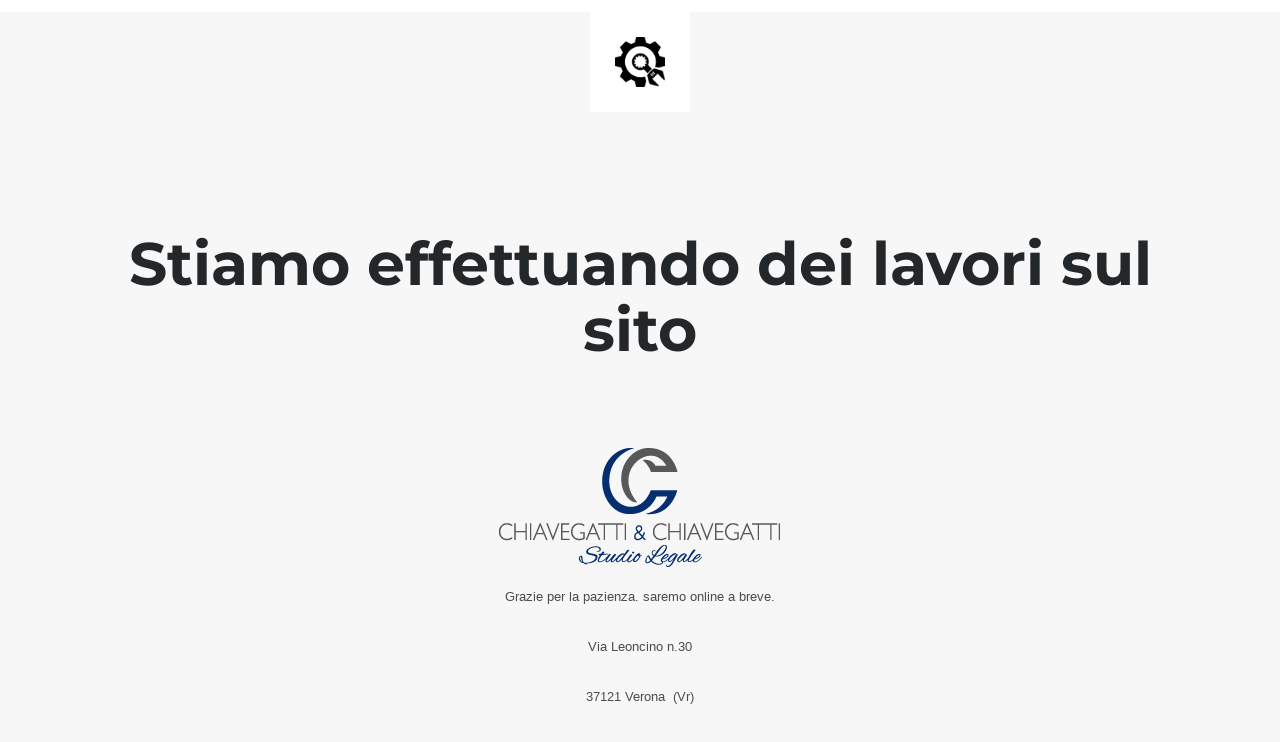

--- FILE ---
content_type: text/html; charset=UTF-8
request_url: http://www.avvocatochiavegatti.com/it/le-attivita-legali/non-profit.html
body_size: 938
content:
<!doctype html>
<html lang="en">
  <head>
    <meta charset="utf-8">
    <meta http-equiv="X-UA-Compatible" content="IE=edge">
    <meta name="viewport" content="width=device-width, initial-scale=1">
    <title>Chiavegatti &amp; Chiavegatti Studio Legale is under construction</title>
    <meta name="description" content="" />
    <meta name="generator" content="Plugin gratuito per WordPress UnderConstructionPage">
    <link rel="stylesheet" href="https://fonts.bunny.net/css?family=Montserrat:400,700">    <link rel="stylesheet" href="http://www.avvocatochiavegatti.com/wp-content/plugins/under-construction-page/themes/css/bootstrap.min.css?v=4.03" type="text/css">
<link rel="stylesheet" href="http://www.avvocatochiavegatti.com/wp-content/plugins/under-construction-page/themes/css/common.css?v=4.03" type="text/css">
<link rel="stylesheet" href="http://www.avvocatochiavegatti.com/wp-content/plugins/under-construction-page/themes/plain_text/style.css?v=4.03" type="text/css">
<link rel="stylesheet" href="http://www.avvocatochiavegatti.com/wp-content/plugins/under-construction-page/themes/css/font-awesome.min.css?v=4.03" type="text/css">
<link rel="icon" href="http://www.avvocatochiavegatti.com/wp-content/plugins/under-construction-page/themes/images/favicon.png" />
  </head>

  <body>
    <header>
      <span id="logo-wrap">
        <img src="http://www.avvocatochiavegatti.com/wp-content/plugins/under-construction-page/themes/plain_text/ucp-cog.png" alt="Site is Under Construction" title="Site is Under Construction" id="logo">
      </span>
    </header>

    <div class="container">

      <div class="row">
        <div class="col-xs-12 col-md-12 col-lg-12">
          <h1>Stiamo effettuando dei lavori sul sito</h1>
        </div>
      </div>

      <div class="row">
        <div class="col-xs-12 col-md-8 col-md-offset-2 col-lg-offset-2 col-lg-8">
          <p class="content"><img class="aligncenter" src="http://www.avvocatochiavegatti.com/wp-content/uploads/2024/03/logo.medium.png" alt="" /><br />
<p style="text-align: center">Grazie per la pazienza. saremo online a breve.</p><br />
<p style="text-align: center">Via Leoncino n.30</p><br />
<p style="text-align: center">37121 Verona  (Vr)</p><br />
<br />
<h2 style="text-align: center">tel. +39 045 8182911</h2><br />
<p style="text-align: center">fax +39 045 8182955</p><br />
<p style="text-align: center">e-mail: <a href="mailto:info@avvocatochiavegatti.com">info@avvocatochiavegatti.com</a></p></p>
        </div>
      </div>

      <div class="row" id="social">
        <div class="col-xs-12 col-md-12 col-lg-12">
          
        </div>
      </div>

    </div>
    <div id="login-button" class="loggedout"><a href="http://www.avvocatochiavegatti.com/wp-login.php"><i class="fa fa-wordpress fa-2x" aria-hidden="true"></i></a></div>
  </body>
</html>
